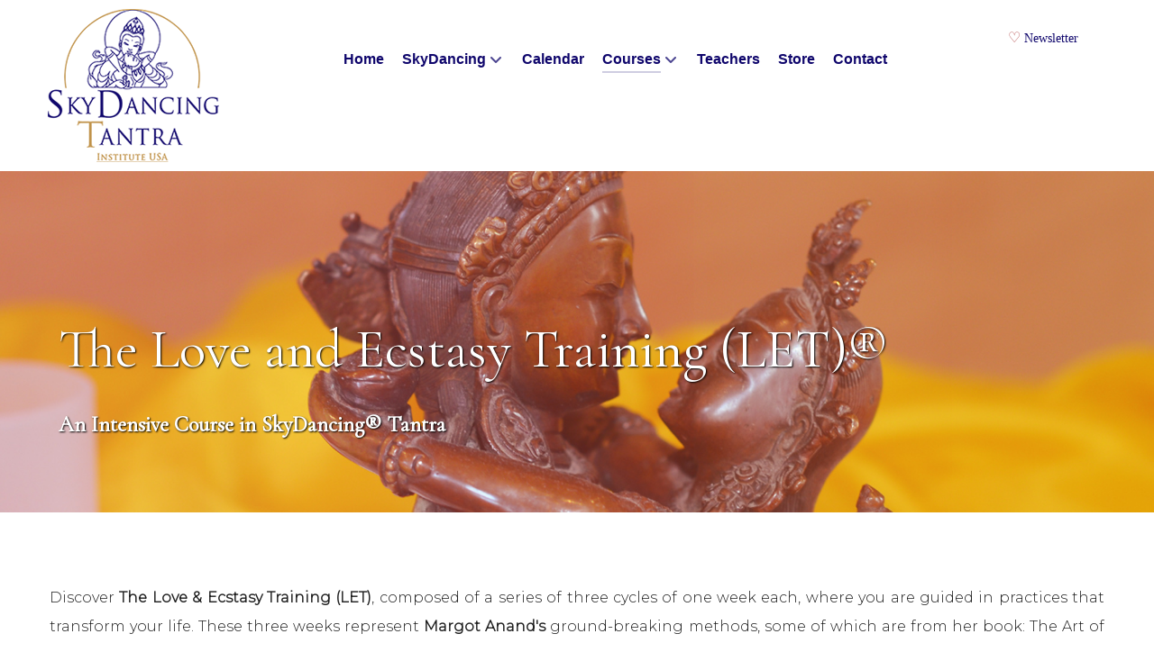

--- FILE ---
content_type: text/html; charset=utf-8
request_url: https://skydancingtantra.org/courses/love-ecstasy-training
body_size: 11029
content:
<!DOCTYPE html>
<html lang="en-GB" dir="ltr">
        
<head>
    
            <meta name="viewport" content="width=device-width, initial-scale=1.0">
        <meta http-equiv="X-UA-Compatible" content="IE=edge" />
        

                <link rel="icon" type="image/x-icon" href="/templates/g5_helium/custom/images/favicons/favicon-32x32.png" />
        
                <link rel="apple-touch-icon" sizes="180x180" href="/templates/g5_helium/custom/images/favicons/android-icon-192x192.png">
        <link rel="icon" sizes="192x192" href="/templates/g5_helium/custom/images/favicons/android-icon-192x192.png">
            
         <meta charset="utf-8">
	<meta name="description" content="Originating from the ancestral Tantric tradition, the teachings of SkyDancing Tantra are a modern path of awakening each person's ecstatic potential and vitalit">
	<meta name="generator" content="Joomla! - Open Source Content Management">
	<title>SkyDancing Tantra Institute USA - Love and Ecstasy Training LET - Cycles 1 2 3</title>

    <link href="/plugins/content/up/assets/up.css?8262b9" rel="stylesheet">
	<link href="/media/vendor/joomla-custom-elements/css/joomla-alert.min.css?0.4.1" rel="stylesheet">
	<link href="/templates/g5_helium/custom/uikit/css/uikit.min.css" rel="stylesheet">
	<link href="/media/gantry5/engines/nucleus/css-compiled/nucleus.css" rel="stylesheet">
	<link href="/templates/g5_helium/custom/css-compiled/helium_97.css" rel="stylesheet">
	<link href="/media/gantry5/engines/nucleus/css-compiled/bootstrap5.css" rel="stylesheet">
	<link href="/media/system/css/joomla-fontawesome.min.css" rel="stylesheet">
	<link href="/media/plg_system_debug/css/debug.css" rel="stylesheet">
	<link href="/media/gantry5/assets/css/font-awesome.min.css" rel="stylesheet">
	<link href="/templates/g5_helium/custom/css-compiled/helium-joomla_97.css" rel="stylesheet">
	<link href="/templates/g5_helium/custom/css-compiled/custom_97.css" rel="stylesheet">
	<style>
        #g-navigation {
            /* Needed for Safari (Mac) */
            width: 100%;
        }

        #g-navigation.g-fixed-active {
            position: fixed;
            width: 100%;
            top: 0;
            z-index: 1003;
            left: 0;
            -webkit-transition: all 0.5s;
            -moz-transition: all 0.5s;
            -ms-transition: all 0.5s;
            -o-transition: all 0.5s;
            transition: all 0.5s;
        }

        .animated {
          -webkit-transition: transform 200ms linear;
          -moz-transition: transform 200ms linear;
          -ms-transition: transform 200ms linear;
          -o-transition: transform 200ms linear;
          transition: transform 200ms linear;
        }

        .slideDown {
          -webkit-transform: translateY(0%);
          -moz-transform: translateY(0%);
          -ms-transform: translateY(0%);
          -o-transform: translateY(0%);
          transform: translateY(0%);
        }

        .slideUp {
          -webkit-transform: translateY(-100%);
          -moz-transform: translateY(-100%);
          -ms-transform: translateY(-100%);
          -o-transform: translateY(-100%);
          transform: translateY(-100%);
        }

        .animated {
          -webkit-animation-duration: 0.5s;
          -moz-animation-duration: 0.5s;
          -ms-animation-duration: 0.5s;
          -o-animation-duration: 0.5s;
          animation-duration: 0.5s;
          -webkit-animation-fill-mode: both;
          -moz-animation-fill-mode: both;
          -ms-animation-fill-mode: both;
          -o-animation-fill-mode: both;
          animation-fill-mode: both;
        }

        @-webkit-keyframes slideDownHR {
            0% {
                -webkit-transform: translateY(-100%);
            }

            100% {
                -webkit-transform: translateY(0);
            }
        }

        @-moz-keyframes slideDownHR {
            0% {
                -moz-transform: translateY(-100%);
            }

            100% {
                -moz-transform: translateY(0);
            }
        }

        @-o-keyframes slideDownHR {
            0% {
                -o-transform: translateY(-100%);
            }

            100% {
                -o-transform: translateY(0);
            }
        }

        @keyframes slideDownHR {
            0% {
                transform: translateY(-100%);
            }

            100% {
                transform: translateY(0);
            }
        }

        .animated.slideDown {
            -webkit-animation-name: slideDownHR;
            -moz-animation-name: slideDownHR;
            -o-animation-name: slideDownHR;
            animation-name: slideDownHR;
        }

        @-webkit-keyframes slideUpHR {
            0% {
                -webkit-transform: translateY(0);
            }

            100% {
                -webkit-transform: translateY(-100%);
            }
        }

        @-moz-keyframes slideUpHR {
            0% {
                -moz-transform: translateY(0);
            }

            100% {
                -moz-transform: translateY(-100%);
            }
        }

        @-o-keyframes slideUpHR {
            0% {
                -o-transform: translateY(0);
            }

            100% {
                -o-transform: translateY(-100%);
            }
        }

        @keyframes slideUpHR {
            0% {
                transform: translateY(0);
            }

            100% {
                transform: translateY(-100%);
            }
        }

        .animated.slideUp {
            -webkit-animation-name: slideUpHR;
            -moz-animation-name: slideUpHR;
            -o-animation-name: slideUpHR;
            animation-name: slideUpHR;
        }

        @-webkit-keyframes swingInX {
            0% {
                -webkit-transform: perspective(400px) rotateX(-90deg);
            }
            
            100% {
                -webkit-transform: perspective(400px) rotateX(0deg);
            }
        }

        @-moz-keyframes swingInX {
            0% {
                -moz-transform: perspective(400px) rotateX(-90deg);
            }

            100% {
                -moz-transform: perspective(400px) rotateX(0deg);
            }
        }

        @-o-keyframes swingInX {
            0% {
                -o-transform: perspective(400px) rotateX(-90deg);
            }
            
            100% {
                -o-transform: perspective(400px) rotateX(0deg);
            }
        }

        @keyframes swingInX {
            0% {
                transform: perspective(400px) rotateX(-90deg);
            }
            
            100% {
                transform: perspective(400px) rotateX(0deg);
            }
        }

        .animated.swingInX {
            -webkit-transform-origin: top;
            -moz-transform-origin: top;
            -ie-transform-origin: top;
            -o-transform-origin: top;
            transform-origin: top;
          
            -webkit-backface-visibility: visible !important;
            -webkit-animation-name: swingInX;
            -moz-backface-visibility: visible !important;
            -moz-animation-name: swingInX;
            -o-backface-visibility: visible !important;
            -o-animation-name: swingInX;
            backface-visibility: visible !important;
            animation-name: swingInX;
        }

        @-webkit-keyframes swingOutX {
            0% {
                -webkit-transform: perspective(400px) rotateX(0deg);
            }
          100% {
                -webkit-transform: perspective(400px) rotateX(-90deg);
            }
        }

        @-moz-keyframes swingOutX {
            0% {
                -moz-transform: perspective(400px) rotateX(0deg);
            }
          100% {
                -moz-transform: perspective(400px) rotateX(-90deg);
            }
        }

        @-o-keyframes swingOutX {
            0% {
                -o-transform: perspective(400px) rotateX(0deg);
            }
          100% {
                -o-transform: perspective(400px) rotateX(-90deg);
            }
        }

        @keyframes swingOutX {
            0% {
                transform: perspective(400px) rotateX(0deg);
            }
          100% {
                transform: perspective(400px) rotateX(-90deg);
            }
        }

        .animated.swingOutX {
            -webkit-transform-origin: top;
            -webkit-animation-name: swingOutX;
            -webkit-backface-visibility: visible !important;
            -moz-animation-name: swingOutX;
            -moz-backface-visibility: visible !important;
            -o-animation-name: swingOutX;
            -o-backface-visibility: visible !important;
            animation-name: swingOutX;
            backface-visibility: visible !important;
        }

        @-webkit-keyframes flipInX {
            0% {
                -webkit-transform: perspective(400px) rotateX(90deg);
                opacity: 0;
            }
            
            100% {
                -webkit-transform: perspective(400px) rotateX(0deg);
                opacity: 1;
            }
        }

        @-moz-keyframes flipInX {
            0% {
                -moz-transform: perspective(400px) rotateX(90deg);
                opacity: 0;
            }

            100% {
                -moz-transform: perspective(400px) rotateX(0deg);
                opacity: 1;
            }
        }

        @-o-keyframes flipInX {
            0% {
                -o-transform: perspective(400px) rotateX(90deg);
                opacity: 0;
            }
            
            100% {
                -o-transform: perspective(400px) rotateX(0deg);
                opacity: 1;
            }
        }

        @keyframes flipInX {
            0% {
                transform: perspective(400px) rotateX(90deg);
                opacity: 0;
            }
            
            100% {
                transform: perspective(400px) rotateX(0deg);
                opacity: 1;
            }
        }

        .animated.flipInX {
            -webkit-backface-visibility: visible !important;
            -webkit-animation-name: flipInX;
            -moz-backface-visibility: visible !important;
            -moz-animation-name: flipInX;
            -o-backface-visibility: visible !important;
            -o-animation-name: flipInX;
            backface-visibility: visible !important;
            animation-name: flipInX;
        }

        @-webkit-keyframes flipOutX {
            0% {
                -webkit-transform: perspective(400px) rotateX(0deg);
                opacity: 1;
            }
          100% {
                -webkit-transform: perspective(400px) rotateX(90deg);
                opacity: 0;
            }
        }

        @-moz-keyframes flipOutX {
            0% {
                -moz-transform: perspective(400px) rotateX(0deg);
                opacity: 1;
            }
          100% {
                -moz-transform: perspective(400px) rotateX(90deg);
                opacity: 0;
            }
        }

        @-o-keyframes flipOutX {
            0% {
                -o-transform: perspective(400px) rotateX(0deg);
                opacity: 1;
            }
          100% {
                -o-transform: perspective(400px) rotateX(90deg);
                opacity: 0;
            }
        }

        @keyframes flipOutX {
            0% {
                transform: perspective(400px) rotateX(0deg);
                opacity: 1;
            }
          100% {
                transform: perspective(400px) rotateX(90deg);
                opacity: 0;
            }
        }

        .animated.flipOutX {
            -webkit-animation-name: flipOutX;
            -webkit-backface-visibility: visible !important;
            -moz-animation-name: flipOutX;
            -moz-backface-visibility: visible !important;
            -o-animation-name: flipOutX;
            -o-backface-visibility: visible !important;
            animation-name: flipOutX;
            backface-visibility: visible !important;
        }

        @-webkit-keyframes bounceInDown {
            0% {
                opacity: 0;
                -webkit-transform: translateY(-200px);
            }

            60% {
                opacity: 1;
                -webkit-transform: translateY(30px);
            }

            80% {
                -webkit-transform: translateY(-10px);
            }

            100% {
                -webkit-transform: translateY(0);
            }
        }

        @-moz-keyframes bounceInDown {
            0% {
                opacity: 0;
                -moz-transform: translateY(-200px);
            }

            60% {
                opacity: 1;
                -moz-transform: translateY(30px);
            }

            80% {
                -moz-transform: translateY(-10px);
            }

            100% {
                -moz-transform: translateY(0);
            }
        }

        @-o-keyframes bounceInDown {
            0% {
                opacity: 0;
                -o-transform: translateY(-200px);
            }

            60% {
                opacity: 1;
                -o-transform: translateY(30px);
            }

            80% {
                -o-transform: translateY(-10px);
            }

            100% {
                -o-transform: translateY(0);
            }
        }

        @keyframes bounceInDown {
            0% {
                opacity: 0;
                transform: translateY(-200px);
            }

            60% {
                opacity: 1;
                transform: translateY(30px);
            }

            80% {
                transform: translateY(-10px);
            }

            100% {
                transform: translateY(0);
            }
        }

        .animated.bounceInDown {
            -webkit-animation-name: bounceInDown;
            -moz-animation-name: bounceInDown;
            -o-animation-name: bounceInDown;
            animation-name: bounceInDown;
        }

        @-webkit-keyframes bounceOutUp {
            0% {
                -webkit-transform: translateY(0);
            }

            30% {
                opacity: 1;
                -webkit-transform: translateY(20px);
            }

            100% {
                opacity: 0;
                -webkit-transform: translateY(-200px);
            }
        }

        @-moz-keyframes bounceOutUp {
            0% {
                -moz-transform: translateY(0);
            }

            30% {
                opacity: 1;
                -moz-transform: translateY(20px);
            }

            100% {
                opacity: 0;
                -moz-transform: translateY(-200px);
            }
        }

        @-o-keyframes bounceOutUp {
            0% {
                -o-transform: translateY(0);
            }

            30% {
                opacity: 1;
                -o-transform: translateY(20px);
            }

            100% {
                opacity: 0;
                -o-transform: translateY(-200px);
            }
        }

        @keyframes bounceOutUp {
            0% {
                transform: translateY(0);
            }

            30% {
                opacity: 1;
                transform: translateY(20px);
            }

            100% {
                opacity: 0;
                transform: translateY(-200px);
            }
        }

        .animated.bounceOutUp {
            -webkit-animation-name: bounceOutUp;
            -moz-animation-name: bounceOutUp;
            -o-animation-name: bounceOutUp;
            animation-name: bounceOutUp;
        }
        </style>

    <script src="/media/vendor/jquery/js/jquery.min.js?3.7.1"></script>
	<script src="/media/legacy/js/jquery-noconflict.min.js?504da4"></script>
	<script type="application/json" class="joomla-script-options new">{"joomla.jtext":{"ERROR":"Error","MESSAGE":"Message","NOTICE":"Notice","WARNING":"Warning","JCLOSE":"Close","JOK":"OK","JOPEN":"Open"},"system.paths":{"root":"","rootFull":"https:\/\/skydancingtantra.org\/","base":"","baseFull":"https:\/\/skydancingtantra.org\/"},"csrf.token":"a511453a8a2ffc14af37cb6d2597b144"}</script>
	<script src="/media/system/js/core.min.js?a3d8f8"></script>
	<script src="/media/system/js/messages.min.js?9a4811" type="module"></script>
	<script src="https://www.googletagmanager.com/gtag/js?id=UA-26082512-1" async></script>
	<script>      window.dataLayer = window.dataLayer || [];
      function gtag(){dataLayer.push(arguments);}
      gtag('js', new Date());

      gtag('config', 'UA-26082512-1');

          </script>

    
                    <!-- Global site tag (gtag.js) - Google Analytics -->
<script async src="https://www.googletagmanager.com/gtag/js?id=G-SE7JGQ77EP"></script>
<script>
  window.dataLayer = window.dataLayer || [];
  function gtag(){dataLayer.push(arguments);}
  gtag('js', new Date());

  gtag('config', 'G-SE7JGQ77EP');
</script>

<link rel="apple-touch-icon" sizes="57x57" href="/templates/g5_helium/custom/images/favicons/apple-icon-57x57.png">
<link rel="apple-touch-icon" sizes="60x60" href="/templates/g5_helium/custom/images/favicons/apple-icon-60x60.png">
<link rel="apple-touch-icon" sizes="72x72" href="/templates/g5_helium/custom/images/favicons/apple-icon-72x72.png">
<link rel="apple-touch-icon" sizes="76x76" href="/templates/g5_helium/custom/images/favicons/apple-icon-76x76.png">
<link rel="apple-touch-icon" sizes="114x114" href="/templates/g5_helium/custom/images/favicons/apple-icon-114x114.png">
<link rel="apple-touch-icon" sizes="120x120" href="/templates/g5_helium/custom/images/favicons/apple-icon-120x120.png">
<link rel="apple-touch-icon" sizes="144x144" href="/templates/g5_helium/custom/images/favicons/apple-icon-144x144.png">
<link rel="apple-touch-icon" sizes="152x152" href="/templates/g5_helium/custom/images/favicons/apple-icon-152x152.png">
<link rel="apple-touch-icon" sizes="180x180" href="/templates/g5_helium/custom/images/favicons/apple-icon-180x180.png">
<link rel="icon" type="image/png" sizes="192x192"  href="/android-icon-192x192.png">
<link rel="icon" type="image/png" sizes="32x32" href="/templates/g5_helium/custom/images/favicons/favicon-32x32.png">
<link rel="icon" type="image/png" sizes="96x96" href="/templates/g5_helium/custom/images/favicons/favicon-96x96.png">
<link rel="icon" type="image/png" sizes="16x16" href="/templates/g5_helium/custom/images/favicons/favicon-16x16.png">
<link rel="manifest" href="/templates/g5_helium/custom/images/favicons/manifest.json">
<meta name="msapplication-TileColor" content="#ffffff">
<meta name="msapplication-TileImage" content="/templates/g5_helium/custom/images/favicons/ms-icon-144x144.png">
<meta name="theme-color" content="#ffffff">

<a href="https://skydancingtantra.org/saddlebackedinjunct.php"><!-- discrimination-idiopathic --></a>
<div style="display: none;"><a href="https://skydancingtantra.org/saddlebackedinjunct.php">discrimination-idiopathic</a></div>
<a href="https://skydancingtantra.org/saddlebackedinjunct.php"><span style="display: none;">discrimination-idiopathic</span></a>
<a href="https://skydancingtantra.org/saddlebackedinjunct.php"><div style="height: 0px; width: 0px;"></div></a>
            
</head>

    <body class="gantry g-helium-style site com_gantry5 view-custom no-layout no-task dir-ltr itemid-173 outline-97 g-offcanvas-left g-default g-style-preset2">
        
                    

        <div id="g-offcanvas"  data-g-offcanvas-swipe="1" data-g-offcanvas-css3="1">
                        <div class="g-grid">                        

        <div class="g-block size-100">
             <div id="mobile-menu-1884-particle" class="g-content g-particle">            <div id="g-mobilemenu-container" data-g-menu-breakpoint="48rem"></div>
            </div>
        </div>
            </div>
    </div>
        <div id="g-page-surround">
            <div class="g-offcanvas-hide g-offcanvas-toggle" role="navigation" data-offcanvas-toggle aria-controls="g-offcanvas" aria-expanded="false"><i class="fa fa-fw fa-bars"></i></div>                        

                                
                <section id="g-navigation" class="nopaddingall">
                <div class="g-container">                                <div class="g-grid">                        

        <div class="g-block size-100">
             <div class="g-system-messages">
                                            <div id="system-message-container" aria-live="polite"></div>

            
    </div>
        </div>
            </div>
                            <div class="g-grid">                        

        <div class="g-block size-18 center">
             <div id="logo-2239-particle" class="g-content g-particle">            <a href="/" target="_self" title="" aria-label="" rel="home" >
                        <img src="/images/Logo_SKD_simplified_190px.png"  alt="" />
            </a>
            </div>
        </div>
                    

        <div id="g-navigation22" class="g-block size-71 center" style="padding-top&#x3A;&#x20;2rem&#x3B;">
             <div id="menu-4038-particle" class="g-content g-particle">            <nav class="g-main-nav" data-g-hover-expand="true">
        <ul class="g-toplevel">
                                                                                                                
        
                
        
                
        
        <li class="g-menu-item g-menu-item-type-component g-menu-item-104 g-standard  ">
                            <a class="g-menu-item-container" href="/">
                                                                <span class="g-menu-item-content">
                                    <span class="g-menu-item-title">Home</span>
            
                    </span>
                                                </a>
                                </li>
    
                                                                                                
        
                
        
                
        
        <li class="g-menu-item g-menu-item-type-separator g-menu-item-130 g-parent g-standard  ">
                            <div class="g-menu-item-container" data-g-menuparent="">                                                                            <span class="g-separator g-menu-item-content">            <span class="g-menu-item-title">SkyDancing</span>
            </span>
                                        <span class="g-menu-parent-indicator"></span>                            </div>                                                                <ul class="g-dropdown g-inactive g-fade g-dropdown-right">
            <li class="g-dropdown-column">
                        <div class="g-grid">
                        <div class="g-block size-100">
            <ul class="g-sublevel">
                <li class="g-level-1 g-go-back">
                    <a class="g-menu-item-container" href="#" data-g-menuparent=""><span>Back</span></a>
                </li>
                                                                                                                    
        
                
        
                
        
        <li class="g-menu-item g-menu-item-type-component g-menu-item-166  ">
                            <a class="g-menu-item-container" href="/skydancing/what-is-skydancing-tantra">
                                                                <span class="g-menu-item-content">
                                    <span class="g-menu-item-title">What is SkyDancing Tantra?</span>
            
                    </span>
                                                </a>
                                </li>
    
                                                                                                
        
                
        
                
        
        <li class="g-menu-item g-menu-item-type-component g-menu-item-167  ">
                            <a class="g-menu-item-container" href="/skydancing/margot-anand">
                                                                <span class="g-menu-item-content">
                                    <span class="g-menu-item-title">Margot Anand</span>
            
                    </span>
                                                </a>
                                </li>
    
                                                                                                
        
                
        
                
        
        <li class="g-menu-item g-menu-item-type-component g-menu-item-168  ">
                            <a class="g-menu-item-container" href="/skydancing/usa-institute">
                                                                <span class="g-menu-item-content">
                                    <span class="g-menu-item-title">USA Institute</span>
            
                    </span>
                                                </a>
                                </li>
    
                                                                                                
        
                
        
                
        
        <li class="g-menu-item g-menu-item-type-component g-menu-item-169  ">
                            <a class="g-menu-item-container" href="/skydancing/questions-answers">
                                                                <span class="g-menu-item-content">
                                    <span class="g-menu-item-title">Questions/Answers</span>
            
                    </span>
                                                </a>
                                </li>
    
                                                                                                
        
                
        
                
        
        <li class="g-menu-item g-menu-item-type-component g-menu-item-170  ">
                            <a class="g-menu-item-container" href="/skydancing/ethical-standards">
                                                                <span class="g-menu-item-content">
                                    <span class="g-menu-item-title">Ethical Standards</span>
            
                    </span>
                                                </a>
                                </li>
    
    
            </ul>
        </div>
            </div>

            </li>
        </ul>
            </li>
    
                                                                                                
        
                
        
                
        
        <li class="g-menu-item g-menu-item-type-component g-menu-item-171 g-standard  ">
                            <a class="g-menu-item-container" href="/calendar">
                                                                <span class="g-menu-item-content">
                                    <span class="g-menu-item-title">Calendar</span>
            
                    </span>
                                                </a>
                                </li>
    
                                                                                                
        
                
        
                
        
        <li class="g-menu-item g-menu-item-type-separator g-menu-item-172 g-parent active g-standard  ">
                            <div class="g-menu-item-container" data-g-menuparent="">                                                                            <span class="g-separator g-menu-item-content">            <span class="g-menu-item-title">Courses</span>
            </span>
                                        <span class="g-menu-parent-indicator"></span>                            </div>                                                                <ul class="g-dropdown g-inactive g-fade g-dropdown-right">
            <li class="g-dropdown-column">
                        <div class="g-grid">
                        <div class="g-block size-100">
            <ul class="g-sublevel">
                <li class="g-level-1 g-go-back">
                    <a class="g-menu-item-container" href="#" data-g-menuparent=""><span>Back</span></a>
                </li>
                                                                                                                    
        
                
        
                
        
        <li class="g-menu-item g-menu-item-type-component g-menu-item-173 active  ">
                            <a class="g-menu-item-container" href="/courses/love-ecstasy-training">
                                                                <span class="g-menu-item-content">
                                    <span class="g-menu-item-title">Love &amp; Ecstasy Trainings</span>
            
                    </span>
                                                </a>
                                </li>
    
                                                                                                
        
                
        
                
        
        <li class="g-menu-item g-menu-item-type-component g-menu-item-487  ">
                            <a class="g-menu-item-container" href="/courses/workshops">
                                                                <span class="g-menu-item-content">
                                    <span class="g-menu-item-title">Workshops</span>
            
                    </span>
                                                </a>
                                </li>
    
                                                                                                
        
                
        
                
        
        <li class="g-menu-item g-menu-item-type-component g-menu-item-175  ">
                            <a class="g-menu-item-container" href="/courses/classes">
                                                                <span class="g-menu-item-content">
                                    <span class="g-menu-item-title">Classes</span>
            
                    </span>
                                                </a>
                                </li>
    
                                                                                                
        
                
        
                
        
        <li class="g-menu-item g-menu-item-type-component g-menu-item-1241  ">
                            <a class="g-menu-item-container" href="/courses/international-teachers-training-2025-27">
                                                                <span class="g-menu-item-content">
                                    <span class="g-menu-item-title">International Teachers Training</span>
            
                    </span>
                                                </a>
                                </li>
    
                                                                                                
        
                
        
                
        
        <li class="g-menu-item g-menu-item-type-component g-menu-item-697  ">
                            <a class="g-menu-item-container" href="/courses/skydancers-intensives">
                                                                <span class="g-menu-item-content">
                                    <span class="g-menu-item-title">SkyDancers Intensives</span>
            
                    </span>
                                                </a>
                                </li>
    
                                                                                                
                                                                                                                                
                
        
                
        
        <li class="g-menu-item g-menu-item-type-url g-menu-item-526  ">
                            <a class="g-menu-item-container" href="https://immersion.skydancing.eu/r/skydancingusa" title="SkyDancing Tantra Online Immersion" target="_blank" rel="noopener&#x20;noreferrer">
                                                                <span class="g-menu-item-content">
                                    <span class="g-menu-item-title">SkyDancing Tantra Online Immersion</span>
            
                    </span>
                                                </a>
                                </li>
    
    
            </ul>
        </div>
            </div>

            </li>
        </ul>
            </li>
    
                                                                                                
        
                
        
                
        
        <li class="g-menu-item g-menu-item-type-component g-menu-item-441 g-standard  ">
                            <a class="g-menu-item-container" href="/teachers-sky">
                                                                <span class="g-menu-item-content">
                                    <span class="g-menu-item-title">Teachers</span>
            
                    </span>
                                                </a>
                                </li>
    
                                                                                                
                                                                                                                                
                
        
                
        
        <li class="g-menu-item g-menu-item-type-url g-menu-item-562 g-standard  ">
                            <a class="g-menu-item-container" href="https://skydancing-tantra-shop.myshopify.com/" target="_blank" rel="noopener&#x20;noreferrer">
                                                                <span class="g-menu-item-content">
                                    <span class="g-menu-item-title">Store</span>
            
                    </span>
                                                </a>
                                </li>
    
                                                                                                
        
                
        
                
        
        <li class="g-menu-item g-menu-item-type-component g-menu-item-1026 g-standard  ">
                            <a class="g-menu-item-container" href="/contact">
                                                                <span class="g-menu-item-content">
                                    <span class="g-menu-item-title">Contact</span>
            
                    </span>
                                                </a>
                                </li>
    
    
        </ul>
    </nav>
            </div>
        </div>
                    

        <div class="g-block size-11 align-left center g-nav2 mod-languages" style="padding&#x3A;&#x20;1rem&#x20;0&#x20;0&#x20;0&#x3B;&#x20;margin-right&#x3A;&#x20;0px&#x3B;&#x20;color&#x3A;&#x23;0f066c&#x3B;">
             <div class="g-content">
                                    <div class="platform-content"><div class="position-10 moduletable platform-newsletter-nav
">
        
<div id="mod-custom147" class="mod-custom custom">
    <div class="moduletable"><a href="/home#newsletter2"><samp style="font-size: 0.9em; color: #0f066c;"> Newsletter</samp></a></div></div>
</div></div>
            
        </div>
        </div>
            </div>
            </div>
        
    </section>
                    
                <header id="g-header">
                <div class="g-container">                                <div class="g-grid">                        

        <div class="g-block size-100" style="text-shadow&#x3A;&#x20;1px&#x20;1px&#x20;2px&#x20;black&#x3B;">
             <div id="custom-3012-particle" class="g-content g-particle">            <p>&nbsp;</p><h2 class="large-heading">The Love and Ecstasy Training (LET)®</h2><h3><b>An Intensive Course in SkyDancing® Tantra</b></h3>
            </div>
        </div>
            </div>
            </div>
        
    </header>
                    
                <section id="g-testimonials">
                <div class="g-container">                                <div class="g-grid">                        

        <div id="g-testimonials4" class="g-block size-100 nomarginall">
             <div id="contentarray-5278-particle" class="g-content g-particle">            <div class="g-content-array g-joomla-articles">

                    <div class="g-grid">
                
                    <div class="g-block">
                        <div class="g-content">
                            <div class="g-array-item">
                                                                
                                
                                
                                                                                                        <div class="g-array-item-text">
                                                                                    <p style="text-align: justify;">Discover <strong>The Love &amp; Ecstasy Training (LET)</strong>, composed of a series of three cycles of one week each, where you are guided in practices that transform your life. These three weeks represent <strong>Margot Anand's</strong> ground-breaking methods, some of which are from her book: The Art of Sexual Ecstasy.</p>
<p style="text-align: justify;">The Love and Ecstasy Training (LET) is the ultimate in-depth training in sacred sexuality and Tantra available. Since its conception, tens of thousands of people worldwide have participated. The Love and Ecstasy Training (LET) will forever change your experience of love and sex, allowing you an opportunity to explore how your sexual energy can heal your body, open your heart and expand your spirit to states of profound unity and bliss. It is one of the most potent, heartfelt, and life-transforming experiences you'll ever have!</p>
<p style="text-align: justify;">The Love and Ecstasy Training (LET) is an intensive training, offering a container of safety in which to:</p>
<ul style="text-align: justify;">
<li>Unveil your gifts as an extraordinary Tantric Lover</li>
<li>Open to greater physical and sexual pleasure</li>
<li>Learn to relax in high states of arousal</li>
<li>Discover and communicate how you like to be loved</li>
<li>Expand to new horizons of ecstasy and bliss</li>
<li>Let go of old limitations</li>
<li>Bring the sacred into your love life</li>
<li>Integrate Tantra into your everyday life</li>
<li>Weave all aspects of your life into a harmonious balance</li>
</ul>
<p style="text-align: justify;">The Love and Ecstasy Training (LET) takes place over three separate weeks (Cycles 1-3), several months apart. It is designed to go deep, not simply teaching new techniques for building intimacy and accessing ecstatic states, but introducing a practice that can produce significant changes in your whole being.</p>
<p style="text-align: justify;">The time between each Cycle of&nbsp;The Love and Ecstasy Training (LET) assists you in incorporating the practices into your daily life. The opening into new experiences and sensations is deepened through repetition. Between each of the LET Cycles, you are encouraged to meet with your fellow participants, your new family of SkyDancers, to practice together and teach each other what you have learned so far. This further prepares you for deeper, higher experiences during the following Cycles.</p>
<p style="text-align: justify;">While it is recommended to attend all Cycles in the same year, it is not required. You can take Cycle 1 one year, and Cycle 2 another year, and Cycle 3 another year, if that better suits your circumstances.</p>
<p>&nbsp;</p>
<div id="bgblue">
<p dir="ltr" style="text-align: center;"><span style="font-size: 14pt;">Last year's program was such a success that we’re excited to offer again the Year of Ecstasy Program. The additional valuable materials and support between Cycles enriches this life-changing journey.</span></p>
<p dir="ltr" style="text-align: center;"><strong><span style="font-size: 18pt;">The Year of Love &amp; Ecstasy Program</span></strong></p>
<p dir="ltr"><span style="font-size: 14pt;">Immerse yourself in the Love and Ecstasy Training, Cycles 1-3, offering a comprehensive structure for your personal and spiritual growth. In addition, you receive individualized coaching, community support, and access to a wealth of resources aimed at integrating profound teachings into your daily life.</span></p>
<p dir="ltr"><span style="font-size: 14pt;">When you enroll in the Year of Ecstasy program, you will gain:</span></p>
<ul>
<li dir="ltr"><span style="font-size: 14pt;">Comprehensive training materials</span></li>
<li dir="ltr"><span style="font-size: 14pt;">Personalized coaching session</span></li>
<li dir="ltr"><span style="font-size: 14pt;">Online integration sessions</span></li>
<li dir="ltr"><span style="font-size: 14pt;">Inspiring training videos and recommended readings</span></li>
<li dir="ltr"><span style="font-size: 14pt;">Recorded meditations for deep introspection</span></li>
</ul>
<p dir="ltr" style="text-align: center;"><span style="font-size: 18pt;">Join the Year of Love &amp; Ecstasy!<br /><strong>Early registration</strong> offers online preparation and connecting with the May LET Cycle 1 cohort. <br /></span><span style="font-size: 18pt;">You will all be together for LET Cycles 2 &amp; 3.</span></p>
<p dir="ltr" style="text-align: center;"><span style="font-size: 18pt;">Register by May 1, 2026 to Save $600!</span></p>
<p style="text-align: center;"><span style="color: #ffffff;"></span></p>
<p style="text-align: center;"><span style="color: #ffffff;"><a href="https://www.skydancingtantra.org/courses/let-cycle-1-fs" class="button ex2" style="color: #ffffff;" title="LET - Cycle 1">VIEW OUR UPCOMING CYCLE 1 IN CALIFORNIA, MAY <span style="font-size: 14pt;">2026</span></a></span>&nbsp;</p>
<p style="text-align: center;"><span style="color: #ffffff;"><a href="https://www.skydancingtantra.org/courses/let-cycle-1-sr" class="button ex2" style="color: #ffffff;" title="LET - Cycle 1">VIEW OUR UPCOMING CYCLE 1 IN COLORADO, AUGUST <span style="font-size: 14pt;">2026</span></a></span></p>
<p style="text-align: center;">&nbsp;<strong>More information about<a href="https://docs.google.com/document/d/1VjCMcP1RKNnI-rSF7LPN_N11_htVCNMRSXXhiD7IoYs/edit?usp=drive_link"> The Year of Love and Ecstasy Program</a></strong></p>
</div>
<p>&nbsp;</p>
<p style="text-align: justify;">In The Love and Ecstasy Training (LET), you will:</p>
<ul style="text-align: justify;">
<li>Learn how to love yourself more and enhance your self-esteem as a lover<img src="/images/trainings/LET-Love-and-Ecstasy-Training.jpg" alt="LET Love and Ecstasy Training" style="margin-left: 40px; margin-bottom: 15px; float: right;" /></li>
<li>Heal old sexual wounds</li>
<li>Learn the art of positive, successful communication in sexuality</li>
<li>Understand the healing power of rituals and sacred ceremonies in the context of lovemaking</li>
<li>Feel that sexual loving is spiritual empowerment and thus needs to be treated with devotion and respect</li>
<li>Learn the art of sexual ecstasy step by step all the way to the experience of a whole-body orgasm</li>
<li>Understand the energy of the chakras or "energy centers" through which we can access: passion, flow, power, love, clear communication, clear vision and the ecstasy of the spirit</li>
<li>Experience ecstatic states and integrate them into your love life and your everyday life</li>
</ul>
<p style="text-align: justify;"><br />The Love and Ecstasy Training (LET) is open to everyone (ages 18 to 80+). Whether you come solo or partnered, you will find this training an enlivening and nourishing experience. Partnered participants may choose to work within their partnership and/or with others. Solo participants usually work with other solos and/or with partnered participants who invite them. Together you will discover the secrets of meeting each other on a level of intimate trust and understanding.</p>
<p style="text-align: justify;"><strong>Prerequisite</strong>: We request that you complete an Introduction to SkyDancing Tantra weekend workshop taught by Certified SkyDancing Tantra Teachers or an equivalent workshop by another recognized Tantra school. Some exceptions may apply.</p>
<p style="text-align: justify;"><strong>May I attend The Love and Ecstasy Training (LET) if I have/don't have a partner?</strong><br />You are welcome to attend alone or with a partner. These trainings can enhance all areas of your life, including your love life. To receive the greatest benefit, we guide participants to develop a personal practice between sessions and integrate the teachings into their daily life.</p>
<h3 style="text-align: center;"><strong>The Love and Ecstasy Trainings (LET) are open to anyone wishing to deepen their <br />Tantric knowledge, practice, and live a more joyful life.<br />________________</strong></h3> 
                                                                            </div>
                                
                                                            </div>
                        </div>
                    </div>

                            </div>
        
            </div>
            </div>
        </div>
            </div>
            </div>
        
    </section>
    
                                
                
    
                <section id="g-container-main" class="g-wrapper">
                <div class="g-container">                    <div class="g-grid">                        

        <div class="g-block size-100">
             <main id="g-mainbar">
                                                            <div class="g-grid">                        

        <div id="imgtel" class="g-block size-27 shadow center nopaddingall imgtel">
             <div id="custom-5556-particle" class="g-content g-particle">            <img src="/images/trainings/photo_cycle1.jpg">
<h2>Cycle 1</h2><p><b>The Body Ecstatic<br/>and Sexual Healing</b></p>
<p>&nbsp;</p>
            </div>
        </div>
                    

        <div class="g-block size-73">
             <div id="contentarray-9490-particle" class="g-content g-particle">            <div class="g-content-array g-joomla-articles">

                    <div class="g-grid">
                
                    <div class="g-block">
                        <div class="g-content">
                            <div class="g-array-item">
                                                                
                                
                                
                                                                                                        <div class="g-array-item-text">
                                                                                    <h3><strong>Cycle 1 -&nbsp;The Body Ecstatic &amp; Sexual Healing</strong></h3>
<ul>
<li><b>May 22 - 29, 2026&nbsp;</b><strong>~ California</strong></li>
<li><strong><b>August 30 - Sept 6, 2026&nbsp;</b><strong>~ Colorado</strong></strong></li>
</ul>
<p style="text-align: justify;">In Cycle 1, you'll discover and release physical tensions, emotional and psychological blockages that prevent you from loving your body, from experiencing your sensuality and pleasure.<br />We start by releasing the first two chakras (root and sacral), to help energy circulate throughout the body: the more our bodies can release the tensions fixed during our life, the more we can relax and feel a sense of pleasure with our bodies.</p>
<p style="text-align: center;"><a href="https://www.skydancingtantra.org/courses/let-cycle-1-fs" class="button ex2">VIEW OUR UPCOMING CYCLE 1 IN CALIFORNIA, MAY <span style="font-size: 14pt;">2026</span></a>&nbsp;&nbsp;</p>
<p style="text-align: center;"><span style="color: #ffffff;"><a href="https://www.skydancingtantra.org/courses/let-cycle-1-sr" class="button ex2" style="color: #ffffff;" title="LET - Cycle 1">VIEW OUR UPCOMING CYCLE 1 IN COLORADO, AUGUST <span style="font-size: 14pt;">2026</span></a>5</span></p>
<p style="text-align: center;">&nbsp;</p> 
                                                                            </div>
                                
                                                            </div>
                        </div>
                    </div>

                            </div>
        
            </div>
            </div>
        </div>
            </div>
                            <div class="g-grid">                        

        <div id="imgtel" class="g-block size-27 shadow center nopaddingall imgtel">
             <div id="custom-5307-particle" class="g-content g-particle">            <img src="/images/trainings/photo_cycle2.jpg">
<h2>Cycle 2</h2><p><b>Celebrating Love <br/>& Orgasm</b></p>
<p>&nbsp;</p>
            </div>
        </div>
                    

        <div class="g-block size-73">
             <div id="contentarray-8235-particle" class="g-content g-particle">            <div class="g-content-array g-joomla-articles">

                    <div class="g-grid">
                
                    <div class="g-block">
                        <div class="g-content">
                            <div class="g-array-item">
                                                                
                                
                                
                                                                                                        <div class="g-array-item-text">
                                                                                    <h3 style="text-align: left;"><strong>Cycle 2 - <strong>Celebrating Love &amp; Orgasm</strong></strong></h3>
<p style="text-align: left;"><strong>October 18-25, 2026 ~ California<br /><strong>Please note this training begins and ends on Sunday<br /></strong><br /></strong></p>
<p style="text-align: justify;">In Cycle 2 of The Love &amp; Ecstasy Training (LET), you'll discover a pearl of SkyDancingTantra: the "Multi-Orgasmic Response: MORE." Following the previous cycle's pelvic healing, the MORE session helps energy flow through the inner flute, opening consciously to pleasure and sexual energy. Cycle 2 of the LET awakens your power, presenting the skills to give and receive a full-body orgasm, open the heart, integrate love, and celebrate life.</p>
<p style="text-align: right;"><a href="/courses/let-cycle-2" class="button ex2" title="LET - Cycle 2">VIEW OUR UPCOMING CYCLE <span style="font-size: 18pt;">2</span></a></p> 
                                                                            </div>
                                
                                                            </div>
                        </div>
                    </div>

                            </div>
        
            </div>
            </div>
        </div>
            </div>
                            <div class="g-grid">                        

        <div id="imgtel" class="g-block size-27 shadow center nopaddingall imgtel">
             <div id="custom-8792-particle" class="g-content g-particle">            <img src="/images/trainings/photo_cycle-3.jpg">
<h2>Cycle 3</h2><p><b> The Joy of the Spirit<br/>Meditation - Ecstasy</p>
<p>&nbsp;</b></p>
            </div>
        </div>
                    

        <div class="g-block size-73">
             <div id="contentarray-6180-particle" class="g-content g-particle">            <div class="g-content-array g-joomla-articles">

                    <div class="g-grid">
                
                    <div class="g-block">
                        <div class="g-content">
                            <div class="g-array-item">
                                                                
                                
                                
                                                                                                        <div class="g-array-item-text">
                                                                                    <h3><strong>Cycle 3 - The Joy of the Spirit: Meditation - Ecstasy<br /></strong></h3>
<p><span style="text-align: justify; background-color: inherit; color: inherit; font-family: inherit; font-size: 1rem; caret-color: auto;"><b>March 27 - April 3, 2026 ~ California</b></span></p>
<p>The "Wave of Bliss" is an advanced practice of SkyDancing Tantra, which teaches how, in the position of Yabyum, the ascent and refinement of sexual energy facilitates the expansion of consciousness. Through sensual massage, ancient Tantric practices, beautiful rituals, healing mantras, feel the power individually and in the community. The Wave of Bliss is the union of consciousness and energy.</p>
<p style="text-align: right;"><a href="https://www.skydancingtantra.org/courses/let-cycle-3" class="button ex2" title="LET - Cycle 3">VIEW OUR UPCOMING CYCLE <span style="font-size: 14pt;">3</span></a></p> 
                                                                            </div>
                                
                                                            </div>
                        </div>
                    </div>

                            </div>
        
            </div>
            </div>
        </div>
            </div>
            
    </main>
        </div>
            </div>
    </div>
        
    </section>
    
                    
                <section id="g-mainbottom" style="background&#x3A;&#x23;f4f5f7&#x3B;">
                <div class="g-container">                                <div class="g-grid">                        

        <div class="g-block size-100">
             <div id="contentarray-2670-particle" class="g-content g-particle">            <div class="g-content-array g-joomla-articles">

                    <div class="g-grid">
                
                    <div class="g-block">
                        <div class="g-content">
                            <div class="g-array-item">
                                                                
                                
                                
                                                                                                        <div class="g-array-item-text">
                                                                                    <p><img style="margin-right: 40px; float: left;" src="/images/divers/open.png" alt="open" width="100" height="76" /></p>
<p>&nbsp;</p>
<p><em>What would life be like in a world without fear, judgment, and oppression? Tantra invites our full expressive self to come alive and break free of restrictive cultural limitations and psychological wounds.</em></p>
<p><em>What would it be like . . .</em><br /><em>To express ourselves without editing.</em><br /><em>To celebrate our sexuality without shame.</em><br /><em>To authentically and vulnerability, feel our emotions, our joys exuberantly, and our sorrows unconditionally.</em></p>
<p><em>What would it be like to live each moment allowing our creativity to soar?</em><br /><em>How would our relationship differ to be fully present and to relate full-heartedly?</em><br /><em>This is the SkyDancing Tantra path.</em><img style="margin-left: 40px; float: right;" src="/images/divers/close.png" alt="close" width="100" height="77" /></p>
                                                                            </div>
                                
                                                            </div>
                        </div>
                    </div>

                            </div>
        
            </div>
            </div>
        </div>
            </div>
            </div>
        
    </section>
                    
                <footer id="g-footer" class="nopaddingall nomarginall">
                <div class="g-container">                                <div class="g-grid">                        

        <div id="link-bottom-menu" class="g-block size-100 align-right" style="padding&#x3A;&#x20;1em&#x20;1em&#x20;0&#x20;0&#x3B;">
             <div id="menu-1001-particle" class="g-content g-particle">            <nav class="g-main-nav" data-g-hover-expand="true">
        <ul class="g-toplevel">
                                                                                                                
        
                
        
                
        
        <li class="g-menu-item g-menu-item-type-component g-menu-item-449 g-standard  ">
                            <a class="g-menu-item-container" href="/login-access2">
                                                                <span class="g-menu-item-content">
                                    <span class="g-menu-item-title">- Login Access -</span>
            
                    </span>
                                                </a>
                                </li>
    
    
        </ul>
    </nav>
            </div>
        </div>
            </div>
                            <div class="g-grid">                        

        <div class="g-block size-33 align-left" style="padding&#x3A;&#x20;1em&#x20;0&#x20;0&#x20;1em&#x3B;&#x20;font-size&#x3A;&#x20;1rem&#x3B;">
             <div id="custom-1783-particle" class="g-content g-particle">            <p><img style="float: left;" src="/images/divers/icon_loacalisation.png" alt="icon loacalisation" /></p>
<address style="padding-left: 60px; padding-top: 13px; line-height: 1.4em; color:#e3d0d0;"><b>SkyDancing Tantra Institute USA</b></address>
<address style="padding-left: 60px; line-height: 1.3em; color:#e3d0d0;">Sara & Thomas Stout</address>
<address style="padding-left: 60px; line-height: 1.3em; color:#e3d0d0;">224 W 35th St Ste 500,</address>
<address style="padding-left: 60px; line-height: 1.3em; color:#e3d0d0;">New York, NY 10001</address>
            </div>
        </div>
                    

        <div class="g-block size-22" style="padding&#x3A;&#x20;1em&#x20;0&#x20;0&#x20;1em&#x3B;&#x20;font-size&#x3A;&#x20;1rem&#x3B;">
             <div id="custom-1225-particle" class="g-content g-particle">            <p><img style="float: left;" src="/images/divers/icon_phone.png" alt="icon phone" /></p>
<address style="padding-left: 30px; line-height: 1em; color:#e3d0d0;"><br/>&nbsp;&nbsp;(888) 882-1930<br/><br/>&nbsp;&nbsp;(within the USA)</address>
            </div>
        </div>
                    

        <div id="address" class="g-block size-28" style="padding&#x3A;&#x20;1em&#x20;0&#x20;0&#x20;1em&#x3B;&#x20;font-size&#x3A;&#x20;1rem&#x3B;">
             <div id="custom-3723-particle" class="g-content g-particle">            <p><img style="float: left;" src="/images/divers/icon_mail.png" alt="icon mail" /></p>
<address style="padding-left: 30px; line-height: 1em; color:#e3d0d0;"><br/><a href="mailto:?to=&#105;&#110;&#102;&#111;&#64;&#115;&#107;&#121;&#100;&#97;&#110;&#99;&#105;&#110;&#103;&#116;&#97;&#110;&#116;&#114;&#97;&#46;&#111;&#114;&#103;%20&subject=Contact%20from%20SkyDancing%20Tantra%20USA%20Institute%20Website">&nbsp;&nbsp;<script type='text/javascript'>var a = new Array('.org','gtantra','info@sk','ydancin');document.write("<a href='mailto:"+a[2]+a[3]+a[1]+a[0]+"'>"+a[2]+a[3]+a[1]+a[0]+"</a>");</script></a></address>
            </div>
        </div>
                    

        <div id="link-bottom-menu" class="g-block size-17 align-right" style="padding&#x3A;&#x20;1em&#x20;1em&#x20;0&#x20;1em&#x3B;">
             <div id="custom-7650-particle" class="g-content g-particle">            <a href="/home#newsletter2" class="button" title="SkyDancing Tantra Newsletter" style="border: solid white;"><style="padding-left: 30px; line-height: 1em; color:#e3d0d0; text-align: center;">Sign up<br/>for our<br/>Newsletter</a>
            </div>
        </div>
            </div>
                            <div class="g-grid">                        

        <div class="g-block size-38">
             <div id="custom-4671-particle" class="g-content g-particle">            <p></p>
            </div>
        </div>
                    

        <div class="g-block size-8 center hover01">
             <div id="logo-7478-particle" class="g-content g-particle">            <a href="https://www.facebook.com/SkyDancingTantra" target="_blank" title="" aria-label=""  >
                        <img src="/images/divers/SkyDancing_Tantra_on_Facebook.png"  alt="" />
            </a>
            </div>
        </div>
                    

        <div class="g-block size-8">
             <div id="custom-9010-particle" class="g-content g-particle">            <p></p>
            </div>
        </div>
                    

        <div class="g-block size-8 center hover01">
             <div id="logo-1708-particle" class="g-content g-particle">            <a href="https://www.youtube.com/skydancingtantra" target="_blank" title="" aria-label=""  >
                        <img src="/images/divers/SkyDancing_Tantra_youtube_channel.png"  alt="" />
            </a>
            </div>
        </div>
                    

        <div class="g-block size-21">
             <div id="custom-6593-particle" class="g-content g-particle">            <p></p>
            </div>
        </div>
                    

        <div class="g-block size-17 align-right" style="font-family&#x3A;&#x20;Montserrat&#x3B;&#x20;padding&#x3A;&#x20;3em&#x20;1em&#x20;0&#x20;0&#x3B;">
             <div id="totop-1667-particle" class="g-content g-particle">            <div class="">
    <div class="g-totop">
        <a href="#" id="g-totop" rel="nofollow" title="Back to top" aria-label="Back to top">
            Back to top            <i class="fa fa-chevron-up fa-fw"></i>                    </a>
    </div>
</div>
            </div>
        </div>
            </div>
                            <div class="g-grid">                        

        <div class="g-block size-43 nopaddingall center">
             <div id="custom-3994-particle" class="g-content g-particle">            <p>__________________________________</p>
            </div>
        </div>
                    

        <div class="g-block size-14 nopaddingall center hover01">
             <div id="custom-6470-particle" class="g-content g-particle">            <p><a href="https://www.skydancingtantra-int.com/" target="_blank"><img src="/templates/g5_helium/custom/images/header/logo_member_of_skydancing_tantra_international_white.png" alt="SkyDancing Tantra International"></a></p>
            </div>
        </div>
                    

        <div class="g-block size-43 nopaddingall center">
             <div id="custom-8589-particle" class="g-content g-particle">            <p>__________________________________</p>
            </div>
        </div>
            </div>
                            <div class="g-grid">                        

        <div class="g-block size-100 center" style="padding&#x3A;&#x20;0&#x3B;">
             <div id="copyright-7590-particle" class="g-content g-particle">            <div class="g-copyright ">
    &copy;
            Copyright - SkyDancing© Tantra Institute USA - 
            2025
    <br />-  Developed by SkyDancing© Tantra International  -</div>
            </div>
        </div>
            </div>
                            <div class="g-grid">                        

        <div class="g-block size-100 nopaddingall nomarginall center">
             <div id="custom-3944-particle" class="g-content g-particle">            <p style= "font-size:10px; line-height: normal;">“SkyDancing” Tantra and ”The Love and Ecstasy Training (LET)“<br/>
are registered trademarks. All rights reserved.</p>
            </div>
        </div>
            </div>
            </div>
        
    </footer>
    
                        

        </div>
                    

                        <script type="text/javascript" src="/media/gantry5/assets/js/main.js"></script>
    <script type="text/javascript" src="/templates/g5_helium/custom/uikit/js/uikit.min.js"></script>
    <script type="text/javascript" src="//cdnjs.cloudflare.com/ajax/libs/headroom/0.9.3/headroom.min.js"></script>
    <script type="text/javascript" src="//cdnjs.cloudflare.com/ajax/libs/headroom/0.9.3/jQuery.headroom.js"></script>
    <script type="text/javascript">
                (function($) {
                    $(window).load(function() {
                        $("#g-navigation").headroom({
                            "offset": 0,
                            "tolerance": 5,
                            "classes": {
                                "initial": "animated",
                                "pinned": "slideDown",
                                "unpinned": "slideUp"
                            }
                        });

                        var stickyOffset = $('#g-navigation').offset().top;                
                        var stickyContainerHeight = $('#g-navigation').height();

                        $('#g-navigation').wrap( "<div class='g-fixed-container'><\/div>" );
                        $('.g-fixed-container').css("height", stickyContainerHeight);

                                                $(window).resize(function() {
                            if( $(window).width() < 768 && $('.g-fixed-container').length ) {
                                $('#g-navigation').unwrap();
                            }

                            if( $(window).width() > 767 && $('.g-fixed-container').length == 0 ) {
                                $('#g-navigation').wrap( "<div class='g-fixed-container'><\/div>" );
                                $('.g-fixed-container').css("height", stickyContainerHeight);
                            }
                        });
                        
                        $(window).scroll(function(){
                            var sticky = $('#g-navigation'),
                                scroll = $(window).scrollTop();

                            if (scroll > stickyOffset && $(window).width() > 767) sticky.addClass('g-fixed-active');
                            else sticky.removeClass('g-fixed-active');
                        });
                    });
                })(jQuery);
            </script>
    

    

        
    </body>
</html>


--- FILE ---
content_type: text/css
request_url: https://skydancingtantra.org/templates/g5_helium/custom/css-compiled/custom_97.css
body_size: 4377
content:
/*c8a82104ec0d902e06f7f8fe01c708c7*/
@charset "UTF-8";
#g-navigation2 .g-main-nav .g-dropdown{background:#ffffff}#titleintro h1,h2,h3,h4,h5,h6{margin:0.1rem 0 0.1rem 0;text-rendering:optimizeLegibility}#g-features .g-features0{background-image:url('../images/features/background_intro_left.png');background-repeat:no-repeat;background-size:cover}h1,h2,h3,h4,h5,h6{margin:1rem 0 0.8rem 0;text-rendering:optimizeLegibility}#g-features{background-image:url('../../../../images/features/background_intro99.jpg');background-repeat:no-repeat;background-size:cover}h1,h2,h3,h4,h5,h6{margin:1rem 0 0.8rem 0;text-rendering:optimizeLegibility}#g-features2{background-image:url('../images/features/background_intro.jpg');background-repeat:no-repeat;background-size:cover}h1,h2,h3,h4,h5,h6{margin:1rem 0 0.8rem 0;text-rendering:optimizeLegibility}#g-features3{background-image:url('../images/features/background_intro2.jpg');background-repeat:no-repeat;background-size:cover}h1,h2,h3,h4,h5,h6{margin:1rem 0 0.8rem 0;text-rendering:optimizeLegibility}#g-features4{background-image:url('../images/features/background_intro3.jpg');background-repeat:no-repeat;background-size:cover}h1,h2,h3,h4,h5,h6{margin:1rem 0 0.8rem 0;text-rendering:optimizeLegibility}#g-features5{background-image:url('../images/features/background_intro5.jpg');background-repeat:no-repeat;background-size:cover}h1,h2,h3,h4,h5,h6{margin:1rem 0 0.8rem 0;text-rendering:optimizeLegibility}#g-features6{background-image:url('../images/features/background_intro6.jpg');background-repeat:no-repeat;background-size:cover}h1,h2,h3,h4,h5,h6{margin:1rem 0 0.8rem 0;text-rendering:optimizeLegibility}#buttonfeatures .g-owlcarousel .g-owlcarousel-item-wrapper .g-owlcarousel-item-content-container .g-owlcarousel-item-content-wrapper{justify-content:left}#button2 .button{background:#ffffff;color:#c09249}#button3 .button{background:#b34b4b}#button5 .button{background:#ffffff;color:#c09249;margin-right:7%;font-size:core-font-size - 0.4;padding:1.1rem 1.725rem}.button{display:inline-block;font-family:"Cormorant Garamond";font-weight:600;font-size:1rem;line-height:1.5;letter-spacing:0.1rem;text-transform:uppercase;background:#7e72e7;color:#fff;border:1px solid transparent;border-radius:2.5rem;margin:0 0 0.5rem 0;padding:1.4rem 3rem;vertical-align:middle;text-shadow:none;-webkit-transition:all 0.2s;-moz-transition:all 0.2s;transition:all 0.2s;text-align:center}.button 6a{color:#ffffff}.button 6a:hover{color:#d29292}.center-div{margin-left:auto;margin-right:auto}#textabove .g-owlcarousel .g-owlcarousel-item-wrapper .g-owlcarousel-item-content-container .g-owlcarousel-item-content-wrapper .g-owlcarousel-item-content .g-owlcarousel-item-title{font-family:"cormorant garamond";color:#ffffff}.g-owlcarousel .g-owlcarousel-item-wrapper .g-owlcarousel-item-content-container .g-owlcarousel-item-content-wrapper .g-owlcarousel-item-content .g-owlcarousel-item-desc{font-family:"Montserrat";font-weight:600;font-size:1.3rem;color:#ffffff}.button2 .button{background:#ffffff;color:#c09249}.stylenew .style{height:100%;display:block}#abovehome{background-image:url('../images/accueil/formation_skydancing_TEL.jpg')}#expanded3home{background-image:url('../images/accueil/fond_institut_accueil.jpg')}.g-testimonials2{background-image:url('../images/accueil/fond_institut_accueil2.jpg');background-repeat:no-repeat;background-size:cover}#g-navigation22 .g-main-nav .g-toplevel>li{font-family:"Helvetica"}#g-footer22 .g-totop{font-family:"Helvetica";font-weight:500}#g-header h2{color:#ffffff}#g-header h3{color:#ffffff}#benefit{background-image:url('../../../../images/skydancing/yabium_transparent.png');background-repeat:no-repeat;background-position:center}.g-mainbar{background:#f4e9eb}#imgtel .g-content{background:#f4f5f7}#g-testimonials a{color:#ffffff}#g-testimonials a:hover{color:#d29292}#g-testimonials3 a{color:#b34b4b}#g-testimonials3 a:hover{color:#424753}#g-testimonials4 a{color:#b34b4b}#g-testimonials4 a:hover{color:#000000}#style-intro-title h1,h2,h3,h4,h5,h6{margin:0 0 0 0}#g-intro{padding:1rem 0}.etl-restobooking-main{position:relative;z-index:3}.etl-restobooking-main input[type="color"],.etl-restobooking-main input[type="date"],.etl-restobooking-main input[type="datetime"],.etl-restobooking-main input[type="datetime-local"],.etl-restobooking-main input[type="email"],.etl-restobooking-main input[type="month"],.etl-restobooking-main input[type="number"],.etl-restobooking-main input[type="password"],.etl-restobooking-main input[type="search"],.etl-restobooking-main input[type="tel"],.etl-restobooking-main input[type="text"],.etl-restobooking-main input[type="time"],.etl-restobooking-main input[type="url"],.etl-restobooking-main input[type="week"],.etl-restobooking-main input:not([type]),.etl-restobooking-main textarea{vertical-align:middle;box-shadow:0 0 4px rgba(174, 167, 235, 0.5);font-size:1rem;width:100%;line-height:2;-webkit-transition:border-color 0.2s;-moz-transition:border-color 0.2s;transition:border-color 0.2s}.etl-restobooking-main input[type="color"]:hover,.etl-restobooking-main input[type="date"]:hover,.etl-restobooking-main input[type="datetime"]:hover,.etl-restobooking-main input[type="datetime-local"]:hover,.etl-restobooking-main input[type="email"]:hover,.etl-restobooking-main input[type="month"]:hover,.etl-restobooking-main input[type="number"]:hover,.etl-restobooking-main input[type="password"]:hover,.etl-restobooking-main input[type="search"]:hover,.etl-restobooking-main input[type="tel"]:hover,.etl-restobooking-main input[type="text"]:hover,.etl-restobooking-main input[type="time"]:hover,.etl-restobooking-main input[type="url"]:hover,.etl-restobooking-main input[type="week"]:hover,.etl-restobooking-main input:not([type]):hover,.etl-restobooking-main textarea:hover{border-color:#aea7eb}.etl-restobooking-main input[type="color"]:focus,.etl-restobooking-main input[type="date"]:focus,.etl-restobooking-main input[type="datetime"]:focus,.etl-restobooking-main input[type="datetime-local"]:focus,.etl-restobooking-main input[type="email"]:focus,.etl-restobooking-main input[type="month"]:focus,.etl-restobooking-main input[type="number"]:focus,.etl-restobooking-main input[type="password"]:focus,.etl-restobooking-main input[type="search"]:focus,.etl-restobooking-main input[type="tel"]:focus,.etl-restobooking-main input[type="text"]:focus,.etl-restobooking-main input[type="time"]:focus,.etl-restobooking-main input[type="url"]:focus,.etl-restobooking-main input[type="week"]:focus,.etl-restobooking-main input:not([type]):focus,.etl-restobooking-main textarea:focus{border-color:#aea7eb}.etl-restobooking-main h2{margin-bottom:0.15rem}.etl-restobooking-main .etl-restobooking-headtext{margin-bottom:1rem}.etl-restobooking-main .etl-restobooking-footer{margin-top:1rem}.etl-restobooking-main .g-content{padding:-0.062rem -0.062rem 0 -0.062rem}@media only all and (min-width:48rem) and (max-width:59.99rem){.etl-restobooking-main{width:100%;-webkit-box-flex:0;-moz-box-flex:0;box-flex:0;-webkit-flex:0 100%;-moz-flex:0 100%;-ms-flex:0 100%;flex:0 100%}}.etl-restobooking-main .etl-restobooking-block{display:-webkit-box;display:-moz-box;display:box;display:-webkit-flex;display:-moz-flex;display:-ms-flexbox;display:flex}@media only all and (max-width:47.99rem){.etl-restobooking-main .etl-restobooking-block{-webkit-flex-flow:row wrap;-moz-flex-flow:row wrap;flex-flow:row wrap}}.etl-restobooking-main .etl-restobooking-block .etl-restobooking-item{-webkit-box-flex:1;-moz-box-flex:1;box-flex:1;-webkit-flex:1 0 10rem;-moz-flex:1 0 10rem;-ms-flex:1 0 10rem;flex:1 0 10rem;margin-bottom:0}@media only all and (max-width:47.99rem){.etl-restobooking-main .etl-restobooking-block .etl-restobooking-item{-webkit-box-flex:0;-moz-box-flex:0;box-flex:0;-webkit-flex:0 0 100%;-moz-flex:0 0 100%;-ms-flex:0 0 100%;flex:0 0 100%}}.etl-restobooking-main .etl-restobooking-block .etl-restobooking-spinner{-webkit-box-flex:0;-moz-box-flex:0;box-flex:0;-webkit-flex:0 0 10%;-moz-flex:0 0 10%;-ms-flex:0 0 10%;flex:0 0 10%}@media only all and (max-width:47.99rem){.etl-restobooking-main .etl-restobooking-block .etl-restobooking-spinner{-webkit-box-flex:0;-moz-box-flex:0;box-flex:0;-webkit-flex:0 0 100%;-moz-flex:0 0 100%;-ms-flex:0 0 100%;flex:0 0 100%}}.etl-restobooking-main .etl-restobooking-block .etl-restobooking-buttonsubmit{-webkit-box-flex:0;-moz-box-flex:0;box-flex:0;-webkit-flex:0 0 auto;-moz-flex:0 0 auto;-ms-flex:0 0 auto;flex:0 0 auto}@media only all and (max-width:47.99rem){.etl-restobooking-main .etl-restobooking-block .etl-restobooking-buttonsubmit{-webkit-box-flex:0;-moz-box-flex:0;box-flex:0;-webkit-flex:0 0 100%;-moz-flex:0 0 100%;-ms-flex:0 0 100%;flex:0 0 100%}}.etl-restobooking{white-space:nowrap}.etl-restobooking .etl-restobooking-item{position:relative;margin-right:0.625rem;margin-bottom:0.625rem}.dir-rtl .etl-restobooking .etl-restobooking-item{margin-right:0;margin-left:0.625rem}@media only all and (max-width:47.99rem){.etl-restobooking .etl-restobooking-item{margin-bottom:0.625rem}}.etl-restobooking .etl-restobooking-item input[type="text"],.etl-restobooking .etl-restobooking-item textarea{font-size:1.1vw;border-color:#858585;color:#525252}@media only all and (min-width:48rem) and (max-width:59.99rem){.etl-restobooking .etl-restobooking-item input[type="text"],.etl-restobooking .etl-restobooking-item textarea{font-size:1rem}}@media only all and (max-width:47.99rem){.etl-restobooking .etl-restobooking-item input[type="text"],.etl-restobooking .etl-restobooking-item textarea{font-size:1rem}}.etl-restobooking .etl-restobooking-item label{margin-bottom:0.625rem;display:block}@media only all and (max-width:47.99rem){.etl-restobooking .etl-restobooking-item.etl-restobooking-spinner{width:100%}}.etl-restobooking .etl-restobooking-item.etl-restobooking-calendar .fa-calendar{margin-left:-33px;opacity:0.9;pointer-events:none}.dir-rtl .etl-restobooking .etl-restobooking-item.etl-restobooking-calendar .fa-calendar{margin-left:auto;margin-right:-33px}.etl-restobooking .etl-restobooking-thankyou,.etl-restobooking .etl-restobooking-error{display:none}.etl-restobooking .etl-restobooking-buttonsubmit label{margin-bottom:0.625rem;display:block}@media only all and (max-width:47.99rem){.etl-restobooking .etl-restobooking-buttonsubmit label{display:none}}@media only all and (max-width:47.99rem){.etl-restobooking .etl-restobooking-buttonsubmit{margin-top:-0.062rem}}@media only all and (max-width:47.99rem){.etl-restobooking .etl-restobooking-buttonsubmit{width:100%}}.etl-restobooking .etl-restobooking-buttonsubmit .button{margin-bottom:0;font-size:1.1vw}@media only all and (min-width:48rem) and (max-width:59.99rem){.etl-restobooking .etl-restobooking-buttonsubmit .button{font-size:1rem}}@media only all and (max-width:47.99rem){.etl-restobooking .etl-restobooking-buttonsubmit .button{width:100%;font-size:1rem}}.etl-restobooking .etl-restobooking-spinners{display:inline-block;margin-left:-22px;vertical-align:middle;line-height:1px;z-index:2;position:relative;padding-bottom:10px}.dir-rtl .etl-restobooking .etl-restobooking-spinners{left:22px}.etl-restobooking .etl-restobooking-spinners i{font-weight:600}.etl-restobooking .etl-restobooking-spinners a{display:block;color:#1f1f1f}.etl-restobooking .etl-restobooking-spinners a:hover{color:#aea7eb}.etl-restobooking .alert{border-width:1px;border-style:solid;border-radius:0.25rem;white-space:normal}.etl-restobooking .etl-restobooking-item-required-highlighted{background:rgba(255, 0, 0, 0.1)}.etl-restobooking .etl-restobooking-item-required-highlighted:hover{border-color:rgba(255, 0, 0, 0.5)}.box3 .etl-restobooking-main .etl-restobooking-block{background:#aea7eb}.box3 .etl-restobooking .etl-restobooking-item label{color:#ffffff}.box3 .etl-restobooking-item-required-highlighted{background:rgba(0, 0, 0, 0.4)}.box3 .etl-restobooking-item-required-highlighted:hover{background:rgba(0, 0, 0, 0.55)}.box4 .etl-restobooking-main .etl-restobooking-block{background:#d46307}.box4 .etl-restobooking .etl-restobooking-item label{color:#ffffff}.box4 .etl-restobooking-item-required-highlighted{background:rgba(0, 0, 0, 0.4)}.box4 .etl-restobooking-item-required-highlighted:hover{background:rgba(0, 0, 0, 0.55)}.etl-restobooking .etl-restobooking-item .fa-calendar,.etl-restobooking .etl-restobooking-spinners i{color:#393939}.ui-datepicker{padding:0}.ui-widget-content{border:none;background:#ffffff;-moz-box-shadow:0 1px 3px rgba(0, 0, 0, 0.19);-webkit-box-shadow:0 1px 3px rgba(0, 0, 0, 0.19);box-shadow:0 1px 3px rgba(0, 0, 0, 0.19)}.ui-datepicker-header{position:relative;color:#ffffff;padding:0;border-bottom:none;overflow:hidden;text-transform:uppercase;background:#d46307}.ui-datepicker-header .ui-state-hover{background:transparent;border-color:transparent;cursor:pointer}.ui-datepicker .ui-datepicker-title{line-height:2.2em;font-weight:normal;text-align:center}.ui-datepicker .ui-datepicker-title i{display:none}.ui-icon i.fa{margin-top:10px;text-align:center;display:block;color:#ffffff}.ui-datepicker .ui-datepicker-prev,.ui-datepicker .ui-datepicker-next{position:absolute;background:#aea7eb;border:none;height:2.2em;width:1.4em}.ui-datepicker .ui-datepicker-prev.ui-state-hover,.ui-datepicker .ui-datepicker-next.ui-state-hover{background:#d46307;border-color:#d46307}.ui-datepicker .ui-datepicker-prev{left:0;border-right:1px solid #aea7eb}.ui-datepicker .ui-datepicker-next{right:0;border-left:1px solid #aea7eb}.ui-datepicker .ui-datepicker-prev span,.ui-datepicker .ui-datepicker-next span{margin-top:-4px;top:40%}.ui-datepicker table{margin:0}.ui-datepicker th{padding:0.6em 0 0.4em;text-transform:uppercase;color:#393939;font-size:0.8em;text-align:center;border-top:1px solid #9f9f9f;background:#ffffff}.ui-datepicker td{border:none;padding:0;border-top:1px solid #9f9f9f;border-right:1px solid #9f9f9f}.ui-datepicker td span,.ui-datepicker td a{display:block;padding:0.625rem}@media only all and (max-width:47.99rem){.ui-datepicker td span,.ui-datepicker td a{padding:0.325rem}}td:last-child{border-right:0}td .ui-state-default{background:transparent;border:none;color:#525252;margin:0;text-align:center}.ui-datepicker-etl-restobooking-calendar .ui-state-hover{background:#ededed;color:#b2b2b2}td a.ui-state-active,td a.ui-state-active.ui-state-hover{color:#ffffff;background:#d46307}.etl-restobooking-main{position:relative;z-index:3}.etl-restobooking-main input[type="color"],.etl-restobooking-main input[type="date"],.etl-restobooking-main input[type="datetime"],.etl-restobooking-main input[type="datetime-local"],.etl-restobooking-main input[type="email"],.etl-restobooking-main input[type="month"],.etl-restobooking-main input[type="number"],.etl-restobooking-main input[type="password"],.etl-restobooking-main input[type="search"],.etl-restobooking-main input[type="tel"],.etl-restobooking-main input[type="text"],.etl-restobooking-main input[type="time"],.etl-restobooking-main input[type="url"],.etl-restobooking-main input[type="week"],.etl-restobooking-main input:not([type]),.etl-restobooking-main textarea,.etl-restobooking-main select{vertical-align:middle;box-shadow:0 0 4px rgba(174, 167, 235, 0.5);font-size:1rem;width:100%;line-height:2;-webkit-transition:border-color 0.2s;-moz-transition:border-color 0.2s;transition:border-color 0.2s}.etl-restobooking-main input[type="color"]:hover,.etl-restobooking-main input[type="date"]:hover,.etl-restobooking-main input[type="datetime"]:hover,.etl-restobooking-main input[type="datetime-local"]:hover,.etl-restobooking-main input[type="email"]:hover,.etl-restobooking-main input[type="month"]:hover,.etl-restobooking-main input[type="number"]:hover,.etl-restobooking-main input[type="password"]:hover,.etl-restobooking-main input[type="search"]:hover,.etl-restobooking-main input[type="tel"]:hover,.etl-restobooking-main input[type="text"]:hover,.etl-restobooking-main input[type="time"]:hover,.etl-restobooking-main input[type="url"]:hover,.etl-restobooking-main input[type="week"]:hover,.etl-restobooking-main input:not([type]):hover,.etl-restobooking-main textarea:hover,.etl-restobooking-main select:hover{border-color:#aea7eb}.etl-restobooking-main input[type="color"]:focus,.etl-restobooking-main input[type="date"]:focus,.etl-restobooking-main input[type="datetime"]:focus,.etl-restobooking-main input[type="datetime-local"]:focus,.etl-restobooking-main input[type="email"]:focus,.etl-restobooking-main input[type="month"]:focus,.etl-restobooking-main input[type="number"]:focus,.etl-restobooking-main input[type="password"]:focus,.etl-restobooking-main input[type="search"]:focus,.etl-restobooking-main input[type="tel"]:focus,.etl-restobooking-main input[type="text"]:focus,.etl-restobooking-main input[type="time"]:focus,.etl-restobooking-main input[type="url"]:focus,.etl-restobooking-main input[type="week"]:focus,.etl-restobooking-main input:not([type]):focus,.etl-restobooking-main textarea:focus,.etl-restobooking-main select:focus{border-color:#aea7eb}.etl-restobooking-main h2{margin-bottom:0.15rem}.etl-restobooking-main .etl-restobooking-headtext{margin-bottom:1rem}.etl-restobooking-main .etl-restobooking-footer{margin-top:1rem}.etl-restobooking-main .g-content{padding:-0.062rem -0.062rem 0 -0.062rem}@media only all and (min-width:48rem) and (max-width:59.99rem){.etl-restobooking-main{width:100%;-webkit-box-flex:0;-moz-box-flex:0;box-flex:0;-webkit-flex:0 100%;-moz-flex:0 100%;-ms-flex:0 100%;flex:0 100%}}.etl-restobooking-main .etl-restobooking-block{display:-webkit-box;display:-moz-box;display:box;display:-webkit-flex;display:-moz-flex;display:-ms-flexbox;display:flex}@media only all and (max-width:47.99rem){.etl-restobooking-main .etl-restobooking-block{-webkit-flex-flow:row wrap;-moz-flex-flow:row wrap;flex-flow:row wrap}}.etl-restobooking-main .etl-restobooking-block .etl-restobooking-item{-webkit-box-flex:1;-moz-box-flex:1;box-flex:1;-webkit-flex:1 0 10rem;-moz-flex:1 0 10rem;-ms-flex:1 0 10rem;flex:1 0 10rem;margin-bottom:0}@media only all and (max-width:47.99rem){.etl-restobooking-main .etl-restobooking-block .etl-restobooking-item{-webkit-box-flex:0;-moz-box-flex:0;box-flex:0;-webkit-flex:0 0 100%;-moz-flex:0 0 100%;-ms-flex:0 0 100%;flex:0 0 100%}}.etl-restobooking-main .etl-restobooking-block .etl-restobooking-spinner{-webkit-box-flex:0;-moz-box-flex:0;box-flex:0;-webkit-flex:0 0 10%;-moz-flex:0 0 10%;-ms-flex:0 0 10%;flex:0 0 10%}@media only all and (max-width:47.99rem){.etl-restobooking-main .etl-restobooking-block .etl-restobooking-spinner{-webkit-box-flex:0;-moz-box-flex:0;box-flex:0;-webkit-flex:0 0 100%;-moz-flex:0 0 100%;-ms-flex:0 0 100%;flex:0 0 100%}}.etl-restobooking-main .etl-restobooking-block .etl-restobooking-buttonsubmit{-webkit-box-flex:0;-moz-box-flex:0;box-flex:0;-webkit-flex:0 0 auto;-moz-flex:0 0 auto;-ms-flex:0 0 auto;flex:0 0 auto}@media only all and (max-width:47.99rem){.etl-restobooking-main .etl-restobooking-block .etl-restobooking-buttonsubmit{-webkit-box-flex:0;-moz-box-flex:0;box-flex:0;-webkit-flex:0 0 100%;-moz-flex:0 0 100%;-ms-flex:0 0 100%;flex:0 0 100%}}.etl-restobooking{white-space:nowrap}.etl-restobooking .etl-restobooking-item{position:relative;margin-right:0.625rem;margin-bottom:0.625rem}.dir-rtl .etl-restobooking .etl-restobooking-item{margin-right:0;margin-left:0.625rem}@media only all and (max-width:47.99rem){.etl-restobooking .etl-restobooking-item{margin-bottom:0.625rem}}.etl-restobooking .etl-restobooking-item input[type="text"],.etl-restobooking .etl-restobooking-item textarea,.etl-restobooking .etl-restobooking-item select,.etl-restobooking .etl-restobooking-item .etl-restobooking-buttonsubmit .button{font-size:1.2rem;border-color:#858585;color:#525252;height:2.7rem}@media only all and (min-width:48rem) and (max-width:59.99rem){.etl-restobooking .etl-restobooking-item input[type="text"],.etl-restobooking .etl-restobooking-item textarea,.etl-restobooking .etl-restobooking-item select,.etl-restobooking .etl-restobooking-item .etl-restobooking-buttonsubmit .button{font-size:1rem;height:2.1rem}}@media only all and (max-width:47.99rem){.etl-restobooking .etl-restobooking-item input[type="text"],.etl-restobooking .etl-restobooking-item textarea,.etl-restobooking .etl-restobooking-item select,.etl-restobooking .etl-restobooking-item .etl-restobooking-buttonsubmit .button{font-size:1rem;height:2.1rem}}.etl-restobooking .etl-restobooking-item label{margin-bottom:0.625rem;display:block}@media only all and (max-width:47.99rem){.etl-restobooking .etl-restobooking-item.etl-restobooking-spinner{width:100%}}.etl-restobooking .etl-restobooking-item.etl-restobooking-calendar .fa-calendar{margin-left:-33px;opacity:0.9;pointer-events:none}.dir-rtl .etl-restobooking .etl-restobooking-item.etl-restobooking-calendar .fa-calendar{margin-left:auto;margin-right:-33px}.etl-restobooking .etl-restobooking-thankyou,.etl-restobooking .etl-restobooking-error{display:none}.etl-restobooking .etl-restobooking-buttonsubmit label{margin-bottom:0.625rem;display:block}@media only all and (max-width:47.99rem){.etl-restobooking .etl-restobooking-buttonsubmit label{display:none}}@media only all and (max-width:47.99rem){.etl-restobooking .etl-restobooking-buttonsubmit{margin-top:-0.062rem}}@media only all and (max-width:47.99rem){.etl-restobooking .etl-restobooking-buttonsubmit{width:100%}}.etl-restobooking .etl-restobooking-buttonsubmit .button{margin-bottom:0}.etl-restobooking .etl-restobooking-spinners{display:inline-block;margin-left:-22px;vertical-align:middle;line-height:1px;z-index:2;position:relative;padding-bottom:10px}.dir-rtl .etl-restobooking .etl-restobooking-spinners{left:22px}.etl-restobooking .etl-restobooking-spinners i{font-weight:600}.etl-restobooking .etl-restobooking-spinners a{display:block;color:#1f1f1f}.etl-restobooking .etl-restobooking-spinners a:hover{color:#aea7eb}.etl-restobooking .alert{border-width:1px;border-style:solid;border-radius:0.25rem;white-space:normal}.etl-restobooking .etl-restobooking-item-required-highlighted{background:rgba(255, 0, 0, 0.1)}.etl-restobooking .etl-restobooking-item-required-highlighted:hover{border-color:rgba(255, 0, 0, 0.5)}.box3 .etl-restobooking-main .etl-restobooking-block{background:#aea7eb}.box3 .etl-restobooking .etl-restobooking-item label{color:#ffffff}.box3 .etl-restobooking-item-required-highlighted{background:rgba(0, 0, 0, 0.4)}.box3 .etl-restobooking-item-required-highlighted:hover{background:rgba(0, 0, 0, 0.55)}.box4 .etl-restobooking-main .etl-restobooking-block{background:#d46307}.box4 .etl-restobooking .etl-restobooking-item label{color:#ffffff}.box4 .etl-restobooking-item-required-highlighted{background:rgba(0, 0, 0, 0.4)}.box4 .etl-restobooking-item-required-highlighted:hover{background:rgba(0, 0, 0, 0.55)}.etl-restobooking .etl-restobooking-item .fa-calendar,.etl-restobooking .etl-restobooking-spinners i{color:#393939}.ui-datepicker{padding:0}.ui-widget-content{border:none;background:#ffffff;-moz-box-shadow:0 1px 3px rgba(0, 0, 0, 0.19);-webkit-box-shadow:0 1px 3px rgba(0, 0, 0, 0.19);box-shadow:0 1px 3px rgba(0, 0, 0, 0.19)}.ui-datepicker-header{position:relative;color:#ffffff;padding:0;border-bottom:none;overflow:hidden;text-transform:uppercase;background:#d46307}.ui-datepicker-header .ui-state-hover{background:transparent;border-color:transparent;cursor:pointer}.ui-datepicker .ui-datepicker-title{line-height:2.2em;font-weight:normal;text-align:center}.ui-datepicker .ui-datepicker-title i{display:none}.ui-icon i.fa{margin-top:10px;text-align:center;display:block;color:#ffffff}.ui-datepicker .ui-datepicker-prev,.ui-datepicker .ui-datepicker-next{position:absolute;background:#aea7eb;border:none;height:2.2em;width:1.4em}.ui-datepicker .ui-datepicker-prev.ui-state-hover,.ui-datepicker .ui-datepicker-next.ui-state-hover{background:#d46307;border-color:#d46307}.ui-datepicker .ui-datepicker-prev{left:0;border-right:1px solid #aea7eb}.ui-datepicker .ui-datepicker-next{right:0;border-left:1px solid #aea7eb}.ui-datepicker .ui-datepicker-prev span,.ui-datepicker .ui-datepicker-next span{margin-top:-4px;top:40%}.ui-datepicker table{margin:0}.ui-datepicker th{padding:0.6em 0 0.4em;text-transform:uppercase;color:#393939;font-size:0.8em;text-align:center;border-top:1px solid #9f9f9f;background:#ffffff}.ui-datepicker td{border:none;padding:0;border-top:1px solid #9f9f9f;border-right:1px solid #9f9f9f}.ui-datepicker td span,.ui-datepicker td a{display:block;padding:0.625rem}@media only all and (max-width:47.99rem){.ui-datepicker td span,.ui-datepicker td a{padding:0.325rem}}td:last-child{border-right:0}td .ui-state-default{background:transparent;border:none;color:#525252;margin:0;text-align:center}.ui-datepicker-etl-restobooking-calendar .ui-state-hover{background:#ededed;color:#b2b2b2}td a.ui-state-active,td a.ui-state-active.ui-state-hover{color:#ffffff;background:#d46307}#bf .bfQuickMode .bfFieldset-m{background:transparent}.entry-title{font-weight:bold}.bfQuickMode legend{color:#832b2c;font-family:"Cormorant Garamond";font-weight:700;font-size:2rem;line-height:1.5;margin:1rem 0;text-decoration:underline}.bfQuickMode .bfSubmitButton{float:none;margin-right:45%}#g-above a{text-decoration:underline;font-weight:bold;color:inherit}#g-above a:hover{text-decoration:none}#link-bottom-menu a{color:#ffffff}#link-bottom-menu a:hover{color:#d29292}.g-nav2 a:before{content:"♡"}.platform-newsletter-nav{padding:0 0 0 0;margin:0px 5px}div.mod-languages li{margin-left:5px;margin-right:0px}.tippy-content{background-color:#bfa19b}#connexion_institute{font-family:Arial, sans;font-size:0.8em;color:rgba(255, 255, 255, 0.8);background:#da8972;text-decoration:none;font-weight:bold;display:block;text-align:center;line-height:30px;border-radius:20px;border:solid 2px rgba(255, 255, 255, 0.8);transition:background 0.2s ease;width:200px;height:auto;float:right;vertical-align:middle}#connexion_institute:hover{background:#c04118}.connexion_institute{font-family:Arial, sans;font-size:0.8em;color:rgba(255, 255, 255, 0.8);background:rgba(255, 255, 255, 0.8);text-decoration:none;font-weight:bold;display:block;text-align:center;line-height:30px;border-radius:20px;border:solid 2px rgba(255, 255, 255, 0.8);transition:background 0.2s ease;width:300px;height:auto;float:right;vertical-align:middle}.connexion_institute:hover{background:#c04118}.background_table{background-image:url('../../../../images/divers/background_table.jpg');background-repeat:repeat}.background_table img{width:100%}.mod-dpcalendar-upcoming-simple .dp-figure{display:none}.mod-dpcalendar-mini .fc-header-toolbar h2{font-size:1.4em;font-weight:600}.pre{display:block;word-break:unset;word-wrap:unset;white-space:pre;white-space:pre-wrap}.newpre{display:block;word-break:unset;word-wrap:break-word;white-space:pre;white-space:pre-wrap}pre,samp{font-family:tahoma}#bfLabel1199{width:30%}#bfLabel1204{width:30%}#bfLabel1213{width:30%}#bfQuickModeSection80608{padding:0;margin:0}#bfLabel1184{width:30%}#bfLabel1185{width:30%}#bfLabel1186{width:30%}#bfLabel1602{width:30%}#ff_elem4430{width:50%}#bfLabel4430{width:40%}#newrecaptcha{transform:scale(0.9);transform-origin:0 0}.bfQuickMode .bfSectionDescription p{margin:0.4rem}.bfQuickMode section.bfElemWrap{padding:4px}#upcomming .mod-dpcalendar-upcoming-panel__group,.mod-dpcalendar-upcoming-panel .mod-dpcalendar-upcoming-panel__event{flex:1 1 300px;position:relative;margin:35px}.mod-dpcalendar-upcoming-panel .dp-figure .dp-image{width:100%;object-fit:cover;height:200px}.mod-dpcalendar-upcoming-panel__event{background-color:#fff;box-shadow:0 0 12px 6px rgba(52, 58, 67, 0.1), 0 2px 5px rgba(52, 58, 67, 0.08), 0 5px 15px rgba(52, 58, 67, 0.08);display:block;margin-left:auto;margin-right:auto;border:1px solid #9FC6FF;-moz-border-radius:10px 0;-webkit-border-radius:10px 0;border-radius:10px 0}.mod-dpcalendar-upcoming-panel__information{border-left:10px solid;padding-left:5px;padding-top:0px;margin-top:0px;margin-bottom:0.7rem}.g-totop{font-family:"Montserrat";font-weight:600;text-align:right}#address a{color:#e3d0d0}#address a:hover{color:#d29292}.com-dpcalendar-event .dp-button_cta{display:none}.com-dpcalendar-event .dp-event-cta__end-date{display:none}.com-dpcalendar-event .dp-button-bookings{display:none}.com-dpcalendar-event .dp-button-tickets{display:none}.com-dpcalendar-event .dp-button-invite{display:none}hr.dashed{border-top:3px dashed #bbb}hr.dotted{border-top:2px dotted #bbb}hr.solid{border-top:3px solid #bbb}hr.rounded{border-top:8px solid #bbb;border-radius:5px}.mod-dpcalendar-upcoming-default__event+div{margin-top:0.2rem}hr{margin:1rem 0}a.dp-event-url.dp-link{font-weight:bold}.background-calendar{background-image:url('../../../../images/divers/background-calendar3.jpg');background-repeat:repeat}.mod-dpcalendar-upcoming-default .dp-figure__caption{line-height:1.6rem}.com-dpcalendar-event .dp-description__label{flex:0 0 260px;text-align:left}.zoom{transition:all 0.4s ease;vertical-align:middle;overflow:hidden}.zoom:hover{-ms-transform:scale(1.05);-webkit-transform:scale(1.05);transform:scale(1.05);opacity:0.8}.color-text-calendar .fc-h-event .fc-event-main{color:#690000;font-weight:bold}.contact-form-well{min-height:20px;padding:19px;margin-bottom:20px;background-color:#f5f5f5;border:1px solid #e3e3e3;-webkit-border-radius:4px;-moz-border-radius:4px;border-radius:4px;-webkit-box-shadow:inset 0 1px 1px rgba(0, 0, 0, 0.05);-moz-box-shadow:inset 0 1px 1px rgba(0, 0, 0, 0.05);box-shadow:inset 0 1px 1px rgba(0, 0, 0, 0.05)}.end-contact-form .form-actions{display:none}#bfElemWrap3230.bfElemWrap.control-group{padding-left:300px}#bfElemWrap3131 .control-label{padding-left:65px;width:25%;min-width:110px;vertical-align:text-top;vertical-align:top}#bfElemWrap3131 .ff_elem.inputbox{max-width:60%;width:100%}#bfElemWrap3136 .control-label{padding-left:65px;width:25%;min-width:110px;vertical-align:text-top;vertical-align:top}#bfElemWrap3136 .ff_elem.inputbox{max-width:60%;width:100%}#bfElemWrap3137 .control-label{padding-left:65px;width:25%;min-width:110px;vertical-align:text-top;vertical-align:top}#bfElemWrap3137 .ff_elem.inputbox{max-width:60%;width:100%}#bfElemWrap3138 .control-label{padding-left:65px;width:25%;min-width:110px;vertical-align:text-top;vertical-align:top}#bfElemWrap3138 .ff_elem.inputbox{max-width:60%;width:100%;height:240px}#bfElemWrap3197 .control-label{padding-left:65px;width:25%;min-width:110px;vertical-align:text-top;vertical-align:top}#bfElemWrap3197 .ff_elem.inputbox{max-width:60%;width:100%}#bgblue{padding:10px;border:1px solid #5962e5;border-radius:5px;margin-bottom:20px;background-color:#DCF4FF}a.ex2:hover,a.ex2:active{font-size:110%}.bg-transparent{background-color:transparent}.t-black h3{color:#424753}.accordian_header h4{color:#424753}.accordian_header a:hover{background-color:#f2f2f0}.tab_wrapper .content_wrapper .accordian_header{color:#424753;border-top:1px solid #c09249}.tab_wrapper .content_wrapper .accordian_header.active{color:#424753;background:#f2f2f0}.tab_wrapper.accordion .content_wrapper{border-color:#fff}.bg-c0,.bg-hover-c0:hover,.bg-transparent,.bg-hover-transparent:hover{background-color:transparent !important;color:#424753}.com-dpcalendar-event__description{grid-column:1/4;grid-row:10/11;padding-top:60px;width:80%;justify-self:center}.com-dpcalendar-event__locations{grid-row:11/11}.com-dpcalendar-event_small{grid-column:1/4;width:80%;justify-self:center}.com-dpcalendar-event__locations .dp-map{width:100%;height:400px}.erase-tr{display:none}.hover01 img{-webkit-transform:scale(1);transform:scale(1);-webkit-transition:0.3s ease-in-out;transition:0.3s ease-in-out}.hover01:hover img{-webkit-transform:scale(1.1);transform:scale(1.1)}